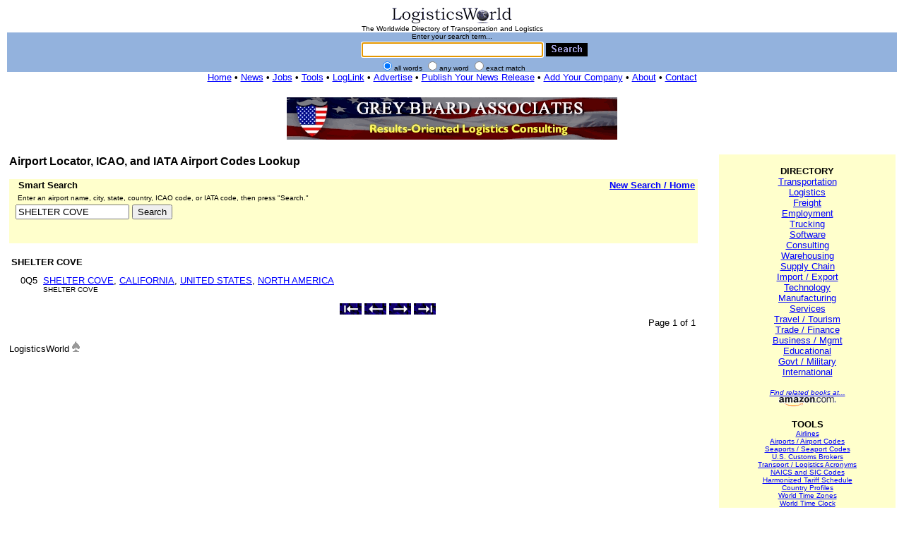

--- FILE ---
content_type: text/html
request_url: http://loggie.com/airports.asp?query=SHELTER+COVE&mode=smart
body_size: 15462
content:

<html><head><title>Logistics World: Airport Locator, ICAO, and IATA Airport Codes Lookup</title>

<script>
<!--
function focus(){document.sb.focus();}
// -->
</script>
<meta name="description" CONTENT="Airport Locator, ICAO, and IATA Airport Codes Lookup. Search or browse airport codes and airport locations. LogisticsWorld is a worldwide directory of freight transportation and logistics resources on the internet. LogisticsWorld is the home of the WWW Virtual Library of Logistics, the WWW Virtual Library of Trucking, and the LogisticsWorld Logistics Business Directory.">
<meta name="keywords" CONTENT="ICAO, IATA, icao codes, iata codes, airport codes, Airport Codes, Airport Locator, Airport Locations, airport locations, airport code database, international airport codes, international airports, international airport locator, municipal airports, regional airports, county airports, airports, logistics, freight, transportation, supply chain, warehousing, distribution, trucking, cargo, supply chain management, supply chain software, supply chain resources, transportation, logistics, supply chain, supply chains, transport, logistics, distribution, shipping, freight, supply chain software, logistics software, transportation software, supply chain management software, warehousing software, supply chain information, supply chain websites">
<meta http-equiv="pics-label" content='(pics-1.1 "http://www.icra.org/ratingsv02.html" comment "ICRAonline EN v2.0" l gen true for "http://www.logisticsworld.com" r (nz 1 vz 1 lz 1 oz 1 cz 1) "http://www.rsac.org/ratingsv01.html" l gen true for "http://www.logisticsworld.com" r (n 0 s 0 v 0 l 0))'>
<meta http-equiv="Content-Language" content="en-us">
<meta http-equiv="Content-Type" content="text/html; charset=windows-1252">
<meta name="verify-v1" content="3i3EfbJY7mo0h/5wE0zGScYSSM8vPfwx2s1mGJ9BxAs=">
<link rel="shortcut icon" href="favicon.ico" type="image/x-icon">
<!-- Copyright 1995-2016 LogisticsWorld. All rights reserved. -->
<!-- Source: http://www.logisticsworld.com Date/Time(U.S. EST, GMT-5): 1/24/2026 3:58:05 AM -->
<style fprolloverstyle>A:hover {color: #FF0000}</style>
</head>
<body bgcolor="#FFFFFF" text="#000000" link="#0000FF" vlink="#0000FF" alink="#FF0000" topmargin="10" leftmargin="10" rightmargin="10" onload="document.getElementById('sb').focus()">
<form action="search.asp" method="post" id="form1" name="form1">
  <table border="0" cellpadding="0" cellspacing="0" style="border-collapse: collapse" bordercolor="#111111" id="AutoNumber1" bgcolor="#93B2DD" width="100%">
    <tr>
      <td width="100%" align="center" colspan="9" bgcolor="#FFFFFF">
      <font size="1" face="Arial">
      <a href="http://www.logisticsworld.com" title="LogisticsWorld">
      <img alt="LogisticsWorld" src="images/plw17025.gif" border="0" width="170" height="25"></a><br>The Worldwide Directory of Transportation and Logistics</font></td>
    </tr>
    <tr>
      <td width="100%" colspan="9">
      <center>
      <font size="1" face="Arial">Enter your search term...</font>
		<table border="0"><tr><td width="59"></td><td>
      <input type="text" name="query" size="30" style="font-family: Arial; font-size: 10pt" maxlength="80" value="" tabindex="1" id="sb">
		</td><td>
      <input type="image" border="0" src="images/gsearch.gif" align="center" alt="Search" width="59" height="19" id="image1" name="image1" tabindex="2">
		</td></tr></table>
      <font face="Arial" size="1">
      <input type="radio" value="all" checked name="m" tabindex="3">all words
      <input type="radio" name="m" value="any"  tabindex="4">any word
      <input type="radio" name="m" value="exact"  tabindex="5">exact match
      </font>
      </center>
      </td>
    </tr>
    <tr>
      <td width="100%" colspan="9" bgcolor="#FFFFFF">
      <center><font size="2" face="Arial"><a href="/" title="LogisticsWorld Home">Home</a><b> &bull; </b>
		<a href="news.asp" title="News">News</a><b> &bull; </b>
		<a href="jobs.asp" title="Jobs and Employment">Jobs</a><b> &bull; </b>
		<a href="reference.asp" title="Tools">Tools</a><b> &bull; </b>
		<a href="http://www.loglink.net" title="LogLink">LogLink</a><b> &bull; </b>
		<a href="advertise.asp" title="Advertise on LogisticsWorld">Advertise</a><b> &bull; </b>
		<a href="pubnews.asp" title="Publish Your News Release on LogisticsWorld">Publish Your News Release</a><b> &bull; </b>
		<a href="add.asp" title="Add Your Company to the LogisticsWorld Directory">Add Your Company</a><b> &bull; </b>
		<a href="about.asp" title="About LogisticsWorld">About</a><b> &bull; </b>
		<a href="contact.asp" title="Contact LogisticsWorld">Contact</a></font><br>
      </td>
    </tr>
  </table>
<br><table border="0" width="100%"><tr><td width="33%">
</td><td width="33%">
<center>
<font face="arial" size="1">

<a href="http://www.greybeard-associates.com"><img src="ads/ad1427.gif" width="468" height="60" border="0" alt="Grey Beard Associates LLC"></a>

</font>
</center>
</td><td width="33%"></tr></table>
<input type="hidden" name="ss" value="ns"></form>


<table border="0" width="100%"><tr><td width="78%" valign="top">
<font face="Arial" size="3">
<b>Airport Locator, ICAO, and IATA Airport Codes Lookup</b>
</font>
<p>

<table border="0" cellspacing="0" cellpadding="0" width="100%" bgcolor="#ffffcc">
<tr><td>&nbsp;
</td><td>
<b><font face="arial" size="2">&nbsp;Smart Search</font></b>
</td><td align="right">

<font face="Arial, Helvetica, sans-serif" size="2">
<a href="airports.asp"><b>New Search / Home</b></a>&nbsp;
</font>

</td></tr><tr><td>
&nbsp;
</td><td colspan="2">
<font face="arial" size="1">&nbsp;Enter an airport name, city, state, country, ICAO code, or IATA code, then press &quot;Search.&quot;</font>
</td><td>
</td></tr><tr><td>
&nbsp;
</td><td colspan="2">
<form action="airports.asp" method="get" id=form5 name=form5>
<input type="text" name="query" size="18" value="SHELTER COVE" maxlength="255">
<input type="submit" value="Search">
<input type="hidden" name="mode" value="smart">
</td><td></td></tr>
<tr><td>
&nbsp;
</td><td>
&nbsp;
</td><td>
&nbsp;
</td></tr></table></form>

<p>

<table border="0" width="100%">
<tr><td>
<b><font face="Arial" size="2">SHELTER COVE</font></b>
</td><td align="right">

</td></tr></table>

<table cellpadding="0" cellspacing="8" border="0">


<tr><td valign="top"><font face="arial" size="2"></font></td><td valign="top"><font face="arial" size="2">0Q5</font></td><td valign="top"><font face="arial" size="2"><a href="airports.asp?query=SHELTER+COVE&amp;mode=smart">SHELTER COVE</a>, <a href="airports.asp?query=California&amp;mode=smart">CALIFORNIA</a>, <a href="airports.asp?query=UNITED+STATES&amp;mode=country">UNITED STATES</a>, <a href="airports.asp?query=North+America&amp;mode=continent">NORTH AMERICA</a></font>
<br><font face="arial" size="1">SHELTER COVE</font>
</td><td>
</td></tr>

</table>

<table border="0" width="100%">
<tr><td align="left" valign="bottom" width="40%">

&nbsp;

</td><td align="middle" valign="bottom">

<table border="0">
<tr><td valign="bottom">
<form action="airports.asp" method="get"><input type="image" src="images/atop.gif" alt="Top" border="0" height="16" width="31" id=image1 name=image1>
<input type="hidden" name="query" value="SHELTER COVE">
<input type="hidden" name="nav" value="t">
<input type="hidden" name="mode" value="smart">
</td><td valign="bottom"></form>
<form action="airports.asp" method="get"><input type="image" src="images/apre.gif" alt="Previous" border="0" height="16" width="31" id=image1 name=image1>
<input type="hidden" name="query" value="SHELTER COVE">
<input type="hidden" name="nav" value="p">
<input type="hidden" name="mode" value="smart">
</td><td valign="bottom"></form>
<form action="airports.asp" method="get"><input type="image" src="images/anxt.gif" alt="Next" border="0" height="16" width="31" id=image1 name=image1>
<input type="hidden" name="query" value="SHELTER COVE">
<input type="hidden" name="nav" value="n">
<input type="hidden" name="mode" value="smart">

</td><td valign="bottom"></form>
<form action="airports.asp" method="get"><input type="image" src="images/abot.gif" alt="End" border="0" height="16" width="31" id=image1 name=image1>
<input type="hidden" name="query" value="SHELTER COVE">
<input type="hidden" name="nav" value="e">
<input type="hidden" name="mode" value="smart">

</td></tr></form>
</table>
</td><td align="right" valign="bottom" width="30%">

<font face="arial" size="2">
<nobr>Page 1 of 1</nobr>

</td></tr>
</table>
<p><font face="Arial" size="2">LogisticsWorld <img src="images/ace.gif" border="0" alt WIDTH="11" HEIGHT="15"></font></td><td width="2%">
</td><td valign="top" width="20%" bgcolor="#ffffcc">
<center>
<font size="2" face="Arial">
<br>
<b>DIRECTORY</b><br>
<a href="search.asp?query=Transportation&m=any&ss=ns" title="Transportation">Transportation</a><br>
<a href="search.asp?query=Logistics&m=any&ss=ns" title="Logistics">Logistics</a><br>
<a href="search.asp?query=Freight&m=any&ss=ns" title="Freight">Freight</a><br>
<a href="search.asp?query=Employment&m=any&ss=ns" title="Employment">Employment</a><br>
<a href="search.asp?query=Trucking&m=any&ss=ns" title="Trucking">Trucking</a><br>
<a href="search.asp?query=Software&m=any&ss=ns" title="Software">Software</a><br>
<a href="search.asp?query=Consulting&m=any&ss=ns" title="Consulting">Consulting</a><br>
<a href="search.asp?query=Warehousing&m=any&ss=ns" title="Warehousing">Warehousing</a><br>
<a href="search.asp?query=Supply+Chain&m=any&ss=ns" title="Supply Chain">Supply Chain</a><br>
<a href="search.asp?query=Import+Export&m=any&ss=ns" title="Import / Export">Import / Export</a><br>
<a href="search.asp?query=Technology&m=any&ss=ns" title="Technology">Technology</a><br>
<a href="search.asp?query=Manufacturing&m=any&ss=ns" title="Manufacturing">Manufacturing</a><br>
<a href="search.asp?query=Services&m=any&ss=ns" title="Services">Services</a><br>
<a href="search.asp?query=Travel+Tourism&m=any&ss=ns" title="Travel / Tourism">Travel / Tourism</a><br>
<a href="search.asp?query=Trade+Finance&m=any&ss=ns" title="Trade / Finance">Trade / Finance</a><br>
<a href="search.asp?query=Business+Management&m=any&ss=ns" title="Business / Management">Business / Mgmt</a><br>
<a href="search.asp?query=Educational&m=any&ss=ns" title="Educational">Educational</a><br>
<a href="search.asp?query=Government+Military&m=any&ss=ns" title="Government / Military">Govt / Military</a><br>
<a href="search.asp?query=International&m=any&ss=ns" title="International">International</a><br>
</font>

<p>

<!-- -->

<font size="1" face="Arial"><i>
<p>

<a href="http://www.amazon.com/exec/obidos/external-search/?tag=logistictheworld&keyword=SHELTER+COVE" title="Find related books at Amazon.com">Find related books at...</a> 
<br>
<a href="http://www.amazon.com/exec/obidos/external-search/?tag=logistictheworld&keyword=SHELTER+COVE" title="Find related books at Amazon.com"><img src="images/amazon-t.gif" border="0" width="85" height="16" alt="Find related books at Amazon.com" align="absbottom"></a>
</i></font>

<p>

<font size="2" face="Arial">
<p>
<b>TOOLS</b><br>
</font>
<font face="arial" size="1">
<a href="airlines.asp" title="Airlines">Airlines</a><br>
<a href="airports.asp" title="Airports / Airport Codes">Airports / Airport Codes</a><br>
<a href="seaports.asp" title="Seaports / Seaport Codes">Seaports / Seaport Codes</a><br>
<a href="customsbrokers.asp" title="U.S. Customs Brokers">U.S. Customs Brokers</a><br>
<a href="acro.asp" title="Transport / Logistics Acronyms">Transport / Logistics Acronyms</a><br>
<a href="sic.asp" title="NAICS and SIC Codes">NAICS and SIC Codes</a><br>
<a href="hts07.asp" title="Harmonized Tariff Schedule (HTS)">Harmonized Tariff Schedule</a><br>
<a href="countries.asp" title="Country Profiles">Country Profiles</a><br>
<a href="worldtime.asp" title="World Time Zones">World Time Zones</a><br>
<a href="worldtimeclock.asp" title="World Time Clock">World Time Clock</a><br>
<a href="iso3166.asp" title="ISO 3166 Country Codes">ISO 3166 Country Codes</a><br>
<a href="iso4217.asp" title="ISO 4217 Currency Codes">ISO 4217 Currency Codes</a><br>
<a href="fips.asp" title="FIPS Country Codes">FIPS Country Codes</a><br>
<a href="usgovlinks.asp" title="U.S. Government Links">U.S. Government Links</a><br>
<a href="software.asp" title="Software Links">Software Links</a><br>
<a href="leansixsigma.asp" title="Lean, Six Sigma Links">Lean, Six Sigma Links</a><br>
<a href="traveldestinations.asp" title="Travel Destinations">Travel Destinations</a><br>
<a href="hotlinks.asp" title="Hot Links">Hot Links</a><br>
<a href="readinglist.asp" title="Books and Publications">Books and Publications</a><br>
<a href="weightsandmeasures.asp" title="Weights and Measures">Weights and Measures</a><br>
<a href="reference.asp" title="more tools...">more tools...</a>
</font>
<br>
<font size="1" face="Arial">
<p>
<b>GEOSEARCH</b><br>

<a href="search.asp?query=Asia&m=any&sm=con&ss=ns">Asia</a> | 
<a href="search.asp?query=Africa&m=any&sm=con&ss=ns">Africa</a> | 
<a href="search.asp?query=Europe&m=any&sm=con&ss=ns">Europe</a> | 
<a href="search.asp?query=Oceania&m=any&sm=con&ss=ns">Oceania</a><br>
<a href="search.asp?query=North+America&m=exact&sm=con&ss=ns">North America</a> |
<a href="search.asp?query=South+America&m=exact&sm=con&ss=ns">South America</a><br>
</font>

<font size="1" face="Arial">
<p>
<b>QUICK LINKS</b><br>
<a href="search.asp?query=Air&m=any&ss=ns">Air</a> | 
<a href="search.asp?query=Sea&m=any&ss=ns">Sea</a> | 
<a href="search.asp?query=Rail&m=any&ss=ns">Rail</a> | 
<a href="search.asp?query=Truck&m=any&ss=ns">Truck</a> | 
<a href="search.asp?query=Freight&m=any&ss=ns">Freight</a>
</font>

</center>
</td></tr></table>
<hr color="#93B2DD" size="1">
<table border="0" width="100%"><tr><td width="33%">
</td><td width="33%">
<center>
<font face="arial" size="1">

<a href="http://www.sole.org"><img src="ads/ad49.gif" width="468" height="60" border="1" alt="SOLE - The International Society of Logistics"></a><br>

</font>
</center>
</td><td width="33%"></tr></table><br>
<center><font size="2" face="Arial"><a href="/" title="LogisticsWorld Home">Home</a><b> &bull; </b>
<a href="news.asp" title="News">News</a><b> &bull; </b>
<a href="jobs.asp" title="Jobs and Employment">Jobs</a><b> &bull; </b>
<a href="reference.asp" title="Tools">Tools</a><b> &bull; </b>
<a href="http://www.loglink.net" title="LogLink">LogLink</a><b> &bull; </b>
<a href="advertise.asp" title="Advertise on LogisticsWorld">Advertise</a><b> &bull; </b>
<a href="pubnews.asp" title="Publish Your News Release on LogisticsWorld">Publish Your News Release</a><b> &bull; </b>
<a href="add.asp" title="Add Your Company to the LogisticsWorld Directory">Add Your Company</a><b> &bull; </b>
<a href="about.asp" title="About LogisticsWorld">About</a><b> &bull; </b>
<a href="contact.asp" title="Contact LogisticsWorld">Contact</a></font><br>
<font face="Arial" size="1"><a href="legal.asp" title="LogisticsWorld Legal Information">Copyright&copy;</a> 1995-2016 <a href="about.asp" title="About LogisticsWorld">LogisticsWorld&trade;</a></font><font size="2" face="Arial"></font>
</center>
</body>
</html>
